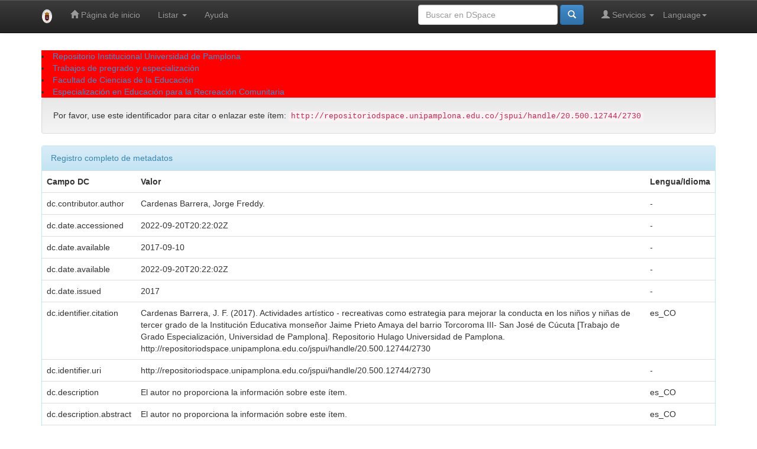

--- FILE ---
content_type: text/html;charset=UTF-8
request_url: http://repositoriodspace.unipamplona.edu.co/jspui/handle/20.500.12744/2730?mode=full
body_size: 23817
content:


















<!DOCTYPE html>
<html>
    <head>
        <title>Repositorio Institucional Universidad de Pamplona: Actividades artístico - recreativas como estrategia para mejorar la conducta en los niños y niñas de tercer grado de la Institución Educativa monseñor Jaime Prieto Amaya del barrio Torcoroma III- San José de Cúcuta.</title>
        <meta http-equiv="Content-Type" content="text/html; charset=UTF-8" />
        <meta name="Generator" content="DSpace 6.3" />
        <meta name="viewport" content="width=device-width, initial-scale=1.0">
        <link rel="shortcut icon" href="/jspui/favicon.ico" type="image/x-icon"/>
        <link rel="stylesheet" href="/jspui/static/css/jquery-ui-1.10.3.custom/redmond/jquery-ui-1.10.3.custom.css" type="text/css" />
        <link rel="stylesheet" href="/jspui/static/css/bootstrap/bootstrap.min.css" type="text/css" />
        <link rel="stylesheet" href="/jspui/static/css/bootstrap/bootstrap-theme.min.css" type="text/css" />
        <link rel="stylesheet" href="/jspui/static/css/bootstrap/dspace-theme.css" type="text/css" />

        <link rel="search" type="application/opensearchdescription+xml" href="/jspui/open-search/description.xml" title="DSpace"/>


<link rel="schema.DCTERMS" href="http://purl.org/dc/terms/" />
<link rel="schema.DC" href="http://purl.org/dc/elements/1.1/" />
<meta name="DC.creator" content="Cardenas Barrera, Jorge Freddy." />
<meta name="DCTERMS.dateAccepted" content="2022-09-20T20:22:02Z" scheme="DCTERMS.W3CDTF" />
<meta name="DCTERMS.available" content="2017-09-10" scheme="DCTERMS.W3CDTF" />
<meta name="DCTERMS.available" content="2022-09-20T20:22:02Z" scheme="DCTERMS.W3CDTF" />
<meta name="DCTERMS.issued" content="2017" scheme="DCTERMS.W3CDTF" />
<meta name="DCTERMS.bibliographicCitation" content="Cardenas Barrera, J. F. (2017). Actividades artístico - recreativas como estrategia para mejorar la conducta en los niños y niñas de tercer grado de la Institución Educativa monseñor Jaime Prieto Amaya del barrio Torcoroma III- San José de Cúcuta [Trabajo de Grado Especialización, Universidad de Pamplona]. Repositorio Hulago Universidad de Pamplona. http://repositoriodspace.unipamplona.edu.co/jspui/handle/20.500.12744/2730" xml:lang="es_CO" />
<meta name="DC.identifier" content="http://repositoriodspace.unipamplona.edu.co/jspui/handle/20.500.12744/2730" scheme="DCTERMS.URI" />
<meta name="DC.description" content="El autor no proporciona la información sobre este ítem." xml:lang="es_CO" />
<meta name="DCTERMS.abstract" content="El autor no proporciona la información sobre este ítem." xml:lang="es_CO" />
<meta name="DCTERMS.extent" content="22" xml:lang="es_CO" />
<meta name="DC.format" content="application/pdf" xml:lang="es_CO" />
<meta name="DC.language" content="es" xml:lang="es_CO" scheme="DCTERMS.RFC1766" />
<meta name="DC.publisher" content="Universidad de Pamplona – Facultad de Ciencias de la Educación." xml:lang="es_CO" />
<meta name="DC.subject" content="El autor no proporciona la información sobre este ítem." xml:lang="es_CO" />
<meta name="DC.title" content="Actividades artístico - recreativas como estrategia para mejorar la conducta en los niños y niñas de tercer grado de la Institución Educativa monseñor Jaime Prieto Amaya del barrio Torcoroma III- San José de Cúcuta." xml:lang="es_CO" />
<meta name="DC.type" content="http://purl.org/coar/resource_type/c_1843" xml:lang="es_CO" />
<meta name="DC.date" content="2017-06-10" scheme="DCTERMS.W3CDTF" />
<meta name="DC.relation" content="Rico A. (2005) Bogotá, Marco normativo general de la recreación, recuperado de:  https://www.funlibre.org/documentos/MarcoNormativo.html" xml:lang="es_CO" />
<meta name="DC.relation" content="Munera C. (2010) Manizales, Cuarto congreso pedagógico, el saber del maestro,  recuperado de: http://www.ucm.edu.co/wp content/uploads/docs/COMPILACION_CONGRESO.pdf" xml:lang="es_CO" />
<meta name="DC.relation" content="Torres, José; Padrón, Fátima; Cristalino, Flor (2007) Maracaibo, El juego un espacio para la  formación de valores, recuperado de: http://www.redalyc.org/pdf/737/73713104.pdf" xml:lang="es_CO" />
<meta name="DC.relation" content="Tamayo V, Alfonso. Pensando la educación educando para el pensamiento crítico. Bogotá  Abril del (2013)" xml:lang="es_CO" />
<meta name="DC.relation" content="Sabino (1992)" xml:lang="es_CO" />
<meta name="DC.relation" content="Correa Alicia y Cardona Luz, compilación Formación Ética y Política del Educador”  “Aproximaciones conceptuales”, “El educador de la niñez temprana: promotor del  aprendizaje activo, recuperado de:  https://www.google.com/url?sa=t&amp;rct=j&amp;q=&amp;esrc=s&amp;source=web&amp;cd=2&amp;cad=rja&amp;uact=8 &amp;ved=0ahUKEwiF_PXk3PXTAhUESyYKHfU2A2IQFgguMAE&amp;url=http%3A%2F%2Fww w.oei.es%2Fhistorico%2Fidie%2FEDUCACIONINFANTIL.pdf&amp;usg=AFQjCNH kIrCFw0JhOSmSTce2WFWsH_ajA&amp;sig2=MZjXWZsyYZbyQnDNE3L6_" xml:lang="es_CO" />
<meta name="DC.relation" content="https://revistaheduca.files.wordpress.com/2015/03/3_-articulo-quino-benitez.pdf" xml:lang="es_CO" />
<meta name="DC.rights" content="http://purl.org/coar/access_right/c_abf2" xml:lang="es_CO" />
<meta name="DC.type" content="http://purl.org/coar/resource_type/c_2df8fbb1" xml:lang="es_CO" />

<meta name="citation_keywords" content="El autor no proporciona la información sobre este ítem.; http://purl.org/coar/resource_type/c_1843" />
<meta name="citation_title" content="Actividades artístico - recreativas como estrategia para mejorar la conducta en los niños y niñas de tercer grado de la Institución Educativa monseñor Jaime Prieto Amaya del barrio Torcoroma III- San José de Cúcuta." />
<meta name="citation_publisher" content="Universidad de Pamplona – Facultad de Ciencias de la Educación." />
<meta name="citation_language" content="es" />
<meta name="citation_author" content="Cardenas Barrera, Jorge Freddy." />
<meta name="citation_pdf_url" content="http://repositoriodspace.unipamplona.edu.co/jspui/bitstream/20.500.12744/2730/1/Cardenas_2017_TG.pdf" />
<meta name="citation_date" content="2017" />
<meta name="citation_abstract_html_url" content="http://repositoriodspace.unipamplona.edu.co/jspui/handle/20.500.12744/2730" />


        
        <script type='text/javascript' src="/jspui/static/js/jquery/jquery-1.10.2.min.js"></script>
        <script type='text/javascript' src='/jspui/static/js/jquery/jquery-ui-1.10.3.custom.min.js'></script>
        <script type='text/javascript' src='/jspui/static/js/bootstrap/bootstrap.min.js'></script>
        <script type='text/javascript' src='/jspui/static/js/holder.js'></script>
        <script type="text/javascript" src="/jspui/utils.js"></script>
        <script type="text/javascript" src="/jspui/static/js/choice-support.js"> </script>
        


    
    


    
    

<!-- HTML5 shim and Respond.js IE8 support of HTML5 elements and media queries -->
<!--[if lt IE 9]>
  <script src="/jspui/static/js/html5shiv.js"></script>
  <script src="/jspui/static/js/respond.min.js"></script>
<![endif]-->
    </head>

    
    
    <body class="undernavigation">
<a class="sr-only" href="#content">Skip navigation</a>
<header class="navbar navbar-inverse navbar-fixed-top">    
    
            <div class="container">
                

























       <div class="navbar-header">
         <button type="button" class="navbar-toggle" data-toggle="collapse" data-target=".navbar-collapse">
           <span class="icon-bar"></span>
           <span class="icon-bar"></span>
           <span class="icon-bar"></span>
         </button>
         <a class="navbar-brand" href="/jspui/"><img height="25" src="/jspui/image/dspace-logo-only.png" alt="DSpace logo" /></a>
       </div>
       <nav class="collapse navbar-collapse bs-navbar-collapse" role="navigation">
         <ul class="nav navbar-nav">
           <li class=""><a href="/jspui/"><span class="glyphicon glyphicon-home"></span> Página de inicio </a></li>
                
           <li class="dropdown">
             <a href="#" class="dropdown-toggle" data-toggle="dropdown">Listar  <b class="caret"></b></a>
             <ul class="dropdown-menu">
               <li><a href="/jspui/community-list">Comunidades </a></li>
				<li class="divider"></li>
        <li class="dropdown-header">Buscar elementos por:</li>
				
				
				
				      			<li><a href="/jspui/browse?type=dateissued">Fecha Publicación</a></li>
					
				      			<li><a href="/jspui/browse?type=author">Autor</a></li>
					
				      			<li><a href="/jspui/browse?type=title">Título</a></li>
					
				      			<li><a href="/jspui/browse?type=subject">Materia</a></li>
					
				    
				

            </ul>
          </li>
          <li class=""><script type="text/javascript">
<!-- Javascript starts here
document.write('<a href="#" onClick="var popupwin = window.open(\'/jspui/help/index.html\',\'dspacepopup\',\'height=600,width=550,resizable,scrollbars\');popupwin.focus();return false;">Ayuda <\/a>');
// -->
</script><noscript><a href="/jspui/help/index.html" target="dspacepopup">Ayuda </a></noscript></li>
       </ul>

 
    <div class="nav navbar-nav navbar-right">
	 <ul class="nav navbar-nav navbar-right">
      <li class="dropdown">
       <a href="#" class="dropdown-toggle" data-toggle="dropdown">Language<b class="caret"></b></a>
        <ul class="dropdown-menu">
 
      <li>
        <a onclick="javascript:document.repost.locale.value='en';
                  document.repost.submit();" href="http://repositoriodspace.unipamplona.edu.co/jspui/handle/20.500.12744/2730?locale=en">
         English
       </a>
      </li>
 
      <li>
        <a onclick="javascript:document.repost.locale.value='es';
                  document.repost.submit();" href="http://repositoriodspace.unipamplona.edu.co/jspui/handle/20.500.12744/2730?locale=es">
         español
       </a>
      </li>
 
     </ul>
    </li>
    </ul>
  </div>
 
 
       <div class="nav navbar-nav navbar-right">
		<ul class="nav navbar-nav navbar-right">
         <li class="dropdown">
         
             <a href="#" class="dropdown-toggle" data-toggle="dropdown"><span class="glyphicon glyphicon-user"></span> Servicios  <b class="caret"></b></a>
	             
             <ul class="dropdown-menu">
               <li><a href="/jspui/mydspace">Mi DSpace </a></li>
               <li><a href="/jspui/subscribe">Alertas </a></li>
               <li><a href="/jspui/profile">Editar perfil </a></li>

		
             </ul>
           </li>
          </ul>
          
	
	<form method="get" action="/jspui/simple-search" class="navbar-form navbar-right">
	    <div class="form-group">
          <input type="text" class="form-control" placeholder="Buscar en&nbsp;DSpace " name="query" id="tequery" size="25"/>
        </div>
        <button type="submit" class="btn btn-primary"><span class="glyphicon glyphicon-search"></span></button>

	</form></div>
    </nav>

            </div>

</header>

<main id="content" role="main">
<div class="container banner">
    <div class="row">
        <div class="col-md-9 brand">
            <h1>DSpace <small>JSPUI</small></h1>
            <h4>DSpace almacena y facilita el acceso abierto a todo tipo de contenido digital incluyendo texto, imágenes, vídeos y colecciones de datos.</h4> <a href="http://www.dspace.org" class="btn btn-primary">Leer más</a> 
        </div>
        <div class="col-md-3"><img class="pull-right" src="/jspui/image/logo.gif" alt="DSpace logo" />
        </div>
    </div>
</div>
<br/>
                

<div class="container">
    



  

<header style="background-color:red;">

  <li><a href="/jspui/">Repositorio Institucional Universidad de Pamplona</a></li>

  <li><a href="/jspui/handle/20.500.12744/1">Trabajos de pregrado y especialización</a></li>

  <li><a href="/jspui/handle/20.500.12744/8">Facultad de Ciencias de la Educación</a></li>

  <li><a href="/jspui/handle/20.500.12744/2464">Especialización en  Educación para la Recreación Comunitaria</a></li>

</ol>

</div>                



        
<div class="container">
	






































		
		
		
		

                
                <div class="well">Por favor, use este identificador para citar o enlazar este ítem: 
                <code>http://repositoriodspace.unipamplona.edu.co/jspui/handle/20.500.12744/2730</code></div>



    
    <div class="panel panel-info"><div class="panel-heading">Registro completo de metadatos </div>
<table class="panel-body table itemDisplayTable">
<tr><th id="s1" class="standard">Campo DC </th><th id="s2" class="standard">Valor </th><th id="s3" class="standard">Lengua/Idioma </th></tr>
<tr><td headers="s1" class="metadataFieldLabel">dc.contributor.author</td><td headers="s2" class="metadataFieldValue">Cardenas&#x20;Barrera,&#x20;Jorge&#x20;Freddy.</td><td headers="s3" class="metadataFieldValue">-</td></tr>
<tr><td headers="s1" class="metadataFieldLabel">dc.date.accessioned</td><td headers="s2" class="metadataFieldValue">2022-09-20T20:22:02Z</td><td headers="s3" class="metadataFieldValue">-</td></tr>
<tr><td headers="s1" class="metadataFieldLabel">dc.date.available</td><td headers="s2" class="metadataFieldValue">2017-09-10</td><td headers="s3" class="metadataFieldValue">-</td></tr>
<tr><td headers="s1" class="metadataFieldLabel">dc.date.available</td><td headers="s2" class="metadataFieldValue">2022-09-20T20:22:02Z</td><td headers="s3" class="metadataFieldValue">-</td></tr>
<tr><td headers="s1" class="metadataFieldLabel">dc.date.issued</td><td headers="s2" class="metadataFieldValue">2017</td><td headers="s3" class="metadataFieldValue">-</td></tr>
<tr><td headers="s1" class="metadataFieldLabel">dc.identifier.citation</td><td headers="s2" class="metadataFieldValue">Cardenas&#x20;Barrera,&#x20;J.&#x20;F.&#x20;(2017).&#x20;Actividades&#x20;artístico&#x20;-&#x20;recreativas&#x20;como&#x20;estrategia&#x20;para&#x20;mejorar&#x20;la&#x20;conducta&#x20;en&#x20;los&#x20;niños&#x20;y&#x20;niñas&#x20;de&#x20;tercer&#x20;grado&#x20;de&#x20;la&#x20;Institución&#x20;Educativa&#x20;monseñor&#x20;Jaime&#x20;Prieto&#x20;Amaya&#x20;del&#x20;barrio&#x20;Torcoroma&#x20;III-&#x20;San&#x20;José&#x20;de&#x20;Cúcuta&#x20;[Trabajo&#x20;de&#x20;Grado&#x20;Especialización,&#x20;Universidad&#x20;de&#x20;Pamplona].&#x20;Repositorio&#x20;Hulago&#x20;Universidad&#x20;de&#x20;Pamplona.&#x20;http:&#x2F;&#x2F;repositoriodspace.unipamplona.edu.co&#x2F;jspui&#x2F;handle&#x2F;20.500.12744&#x2F;2730</td><td headers="s3" class="metadataFieldValue">es_CO</td></tr>
<tr><td headers="s1" class="metadataFieldLabel">dc.identifier.uri</td><td headers="s2" class="metadataFieldValue">http:&#x2F;&#x2F;repositoriodspace.unipamplona.edu.co&#x2F;jspui&#x2F;handle&#x2F;20.500.12744&#x2F;2730</td><td headers="s3" class="metadataFieldValue">-</td></tr>
<tr><td headers="s1" class="metadataFieldLabel">dc.description</td><td headers="s2" class="metadataFieldValue">El&#x20;autor&#x20;no&#x20;proporciona&#x20;la&#x20;información&#x20;sobre&#x20;este&#x20;ítem.</td><td headers="s3" class="metadataFieldValue">es_CO</td></tr>
<tr><td headers="s1" class="metadataFieldLabel">dc.description.abstract</td><td headers="s2" class="metadataFieldValue">El&#x20;autor&#x20;no&#x20;proporciona&#x20;la&#x20;información&#x20;sobre&#x20;este&#x20;ítem.</td><td headers="s3" class="metadataFieldValue">es_CO</td></tr>
<tr><td headers="s1" class="metadataFieldLabel">dc.format.extent</td><td headers="s2" class="metadataFieldValue">22</td><td headers="s3" class="metadataFieldValue">es_CO</td></tr>
<tr><td headers="s1" class="metadataFieldLabel">dc.format.mimetype</td><td headers="s2" class="metadataFieldValue">application&#x2F;pdf</td><td headers="s3" class="metadataFieldValue">es_CO</td></tr>
<tr><td headers="s1" class="metadataFieldLabel">dc.language.iso</td><td headers="s2" class="metadataFieldValue">es</td><td headers="s3" class="metadataFieldValue">es_CO</td></tr>
<tr><td headers="s1" class="metadataFieldLabel">dc.publisher</td><td headers="s2" class="metadataFieldValue">Universidad&#x20;de&#x20;Pamplona&#x20;–&#x20;Facultad&#x20;de&#x20;Ciencias&#x20;de&#x20;la&#x20;Educación.</td><td headers="s3" class="metadataFieldValue">es_CO</td></tr>
<tr><td headers="s1" class="metadataFieldLabel">dc.subject</td><td headers="s2" class="metadataFieldValue">El&#x20;autor&#x20;no&#x20;proporciona&#x20;la&#x20;información&#x20;sobre&#x20;este&#x20;ítem.</td><td headers="s3" class="metadataFieldValue">es_CO</td></tr>
<tr><td headers="s1" class="metadataFieldLabel">dc.title</td><td headers="s2" class="metadataFieldValue">Actividades&#x20;artístico&#x20;-&#x20;recreativas&#x20;como&#x20;estrategia&#x20;para&#x20;mejorar&#x20;la&#x20;conducta&#x20;en&#x20;los&#x20;niños&#x20;y&#x20;niñas&#x20;de&#x20;tercer&#x20;grado&#x20;de&#x20;la&#x20;Institución&#x20;Educativa&#x20;monseñor&#x20;Jaime&#x20;Prieto&#x20;Amaya&#x20;del&#x20;barrio&#x20;Torcoroma&#x20;III-&#x20;San&#x20;José&#x20;de&#x20;Cúcuta.</td><td headers="s3" class="metadataFieldValue">es_CO</td></tr>
<tr><td headers="s1" class="metadataFieldLabel">dc.type</td><td headers="s2" class="metadataFieldValue">http:&#x2F;&#x2F;purl.org&#x2F;coar&#x2F;resource_type&#x2F;c_1843</td><td headers="s3" class="metadataFieldValue">es_CO</td></tr>
<tr><td headers="s1" class="metadataFieldLabel">dc.date.accepted</td><td headers="s2" class="metadataFieldValue">2017-06-10</td><td headers="s3" class="metadataFieldValue">-</td></tr>
<tr><td headers="s1" class="metadataFieldLabel">dc.relation.references</td><td headers="s2" class="metadataFieldValue">Rico&#x20;A.&#x20;(2005)&#x20;Bogotá,&#x20;Marco&#x20;normativo&#x20;general&#x20;de&#x20;la&#x20;recreación,&#x20;recuperado&#x20;de:&#x20;&#x20;https:&#x2F;&#x2F;www.funlibre.org&#x2F;documentos&#x2F;MarcoNormativo.html</td><td headers="s3" class="metadataFieldValue">es_CO</td></tr>
<tr><td headers="s1" class="metadataFieldLabel">dc.relation.references</td><td headers="s2" class="metadataFieldValue">Munera&#x20;C.&#x20;(2010)&#x20;Manizales,&#x20;Cuarto&#x20;congreso&#x20;pedagógico,&#x20;el&#x20;saber&#x20;del&#x20;maestro,&#x20;&#x20;recuperado&#x20;de:&#x20;http:&#x2F;&#x2F;www.ucm.edu.co&#x2F;wp&#x20;content&#x2F;uploads&#x2F;docs&#x2F;COMPILACION_CONGRESO.pdf</td><td headers="s3" class="metadataFieldValue">es_CO</td></tr>
<tr><td headers="s1" class="metadataFieldLabel">dc.relation.references</td><td headers="s2" class="metadataFieldValue">Torres,&#x20;José;&#x20;Padrón,&#x20;Fátima;&#x20;Cristalino,&#x20;Flor&#x20;(2007)&#x20;Maracaibo,&#x20;El&#x20;juego&#x20;un&#x20;espacio&#x20;para&#x20;la&#x20;&#x20;formación&#x20;de&#x20;valores,&#x20;recuperado&#x20;de:&#x20;http:&#x2F;&#x2F;www.redalyc.org&#x2F;pdf&#x2F;737&#x2F;73713104.pdf</td><td headers="s3" class="metadataFieldValue">es_CO</td></tr>
<tr><td headers="s1" class="metadataFieldLabel">dc.relation.references</td><td headers="s2" class="metadataFieldValue">Tamayo&#x20;V,&#x20;Alfonso.&#x20;Pensando&#x20;la&#x20;educación&#x20;educando&#x20;para&#x20;el&#x20;pensamiento&#x20;crítico.&#x20;Bogotá&#x20;&#x20;Abril&#x20;del&#x20;(2013)</td><td headers="s3" class="metadataFieldValue">es_CO</td></tr>
<tr><td headers="s1" class="metadataFieldLabel">dc.relation.references</td><td headers="s2" class="metadataFieldValue">Sabino&#x20;(1992)</td><td headers="s3" class="metadataFieldValue">es_CO</td></tr>
<tr><td headers="s1" class="metadataFieldLabel">dc.relation.references</td><td headers="s2" class="metadataFieldValue">Correa&#x20;Alicia&#x20;y&#x20;Cardona&#x20;Luz,&#x20;compilación&#x20;Formación&#x20;Ética&#x20;y&#x20;Política&#x20;del&#x20;Educador”&#x20;&#x20;“Aproximaciones&#x20;conceptuales”,&#x20;“El&#x20;educador&#x20;de&#x20;la&#x20;niñez&#x20;temprana:&#x20;promotor&#x20;del&#x20;&#x20;aprendizaje&#x20;activo,&#x20;recuperado&#x20;de:&#x20;&#x20;https:&#x2F;&#x2F;www.google.com&#x2F;url?sa=t&amp;rct=j&amp;q=&amp;esrc=s&amp;source=web&amp;cd=2&amp;cad=rja&amp;uact=8&#x20;&amp;ved=0ahUKEwiF_PXk3PXTAhUESyYKHfU2A2IQFgguMAE&amp;url=http%3A%2F%2Fww&#x20;w.oei.es%2Fhistorico%2Fidie%2FEDUCACIONINFANTIL.pdf&amp;usg=AFQjCNH&#x20;kIrCFw0JhOSmSTce2WFWsH_ajA&amp;sig2=MZjXWZsyYZbyQnDNE3L6_</td><td headers="s3" class="metadataFieldValue">es_CO</td></tr>
<tr><td headers="s1" class="metadataFieldLabel">dc.relation.references</td><td headers="s2" class="metadataFieldValue">https:&#x2F;&#x2F;revistaheduca.files.wordpress.com&#x2F;2015&#x2F;03&#x2F;3_-articulo-quino-benitez.pdf</td><td headers="s3" class="metadataFieldValue">es_CO</td></tr>
<tr><td headers="s1" class="metadataFieldLabel">dc.rights.accessrights</td><td headers="s2" class="metadataFieldValue">http:&#x2F;&#x2F;purl.org&#x2F;coar&#x2F;access_right&#x2F;c_abf2</td><td headers="s3" class="metadataFieldValue">es_CO</td></tr>
<tr><td headers="s1" class="metadataFieldLabel">dc.type.coarversion</td><td headers="s2" class="metadataFieldValue">http:&#x2F;&#x2F;purl.org&#x2F;coar&#x2F;resource_type&#x2F;c_2df8fbb1</td><td headers="s3" class="metadataFieldValue">es_CO</td></tr>
<tr><td class="metadataFieldLabel">Aparece en las colecciones: </td><td class="metadataFieldValue"colspan="2"><a href="/jspui/handle/20.500.12744/2464">Especialización en  Educación para la Recreación Comunitaria</a><br/></td></tr>
</table></div><br/>
<div class="panel panel-info"><div class="panel-heading">Ficheros en este ítem: </div>
<table class="table panel-body"><tr><th id="t1" class="standard">Fichero </th>
<th id="t2" class="standard">Descripción </th>
<th id="t3" class="standard">Tamaño </th><th id="t4" class="standard">Formato </th><th>&nbsp;</th></tr>
<tr><td headers="t1" class="standard break-all"><a target="_blank" href="/jspui/bitstream/20.500.12744/2730/1/Cardenas_2017_TG.pdf">Cardenas_2017_TG.pdf</a></td><td headers="t2" class="standard break-all">Cardenas_2017_TG.pdf</td><td headers="t3" class="standard">480,29 kB</td><td headers="t4" class="standard">Adobe PDF</td><td class="standard" align="center"><a class="btn btn-primary" target="_blank" href="/jspui/bitstream/20.500.12744/2730/1/Cardenas_2017_TG.pdf">Visualizar/Abrir </a></td></tr></table>
</div>

<div class="container row">


    <a class="btn btn-default" href="/jspui/handle/20.500.12744/2730?mode=simple">
        Mostrar el registro sencillo del ítem 
    </a>


    <a class="statisticsLink  btn btn-primary" href="/jspui/handle/20.500.12744/2730/statistics"><span class="glyphicon glyphicon-stats"></span></a>

    

</div>
<br/>
    

<br/>
    

    <p class="submitFormHelp alert alert-info">Los ítems de DSpace están protegidos por copyright, con todos los derechos reservados, a menos que se indique lo contrario. </p>
    












            

</div>
</main>
            
             <footer class="navbar navbar-inverse navbar-bottom">
             <div id="designedby" class="container text-muted">
             Theme by <a href="http://www.cineca.it"><img
                                    src="/jspui/image/logo-cineca-small.png"
                                    alt="Logo CINECA" /></a>
			<div id="footer_feedback" class="pull-right">                                    
                                <p class="text-muted"><a target="_blank" href="http://www.dspace.org/">DSpace Software</a> Copyright&nbsp;&copy;&nbsp;2002-2008&nbsp;<a target="_blank" href="http://web.mit.edu/">MIT</a>&nbsp;and&nbsp;<a target="_blank" href="http://www.hp.com/">Hewlett-Packard</a>&nbsp;-
                                <a target="_blank" href="/jspui/feedback">Comentarios </a>
                                <a href="/jspui/htmlmap"></a></p>
                                </div>
			</div>
    </footer>
    </body>
</html>
